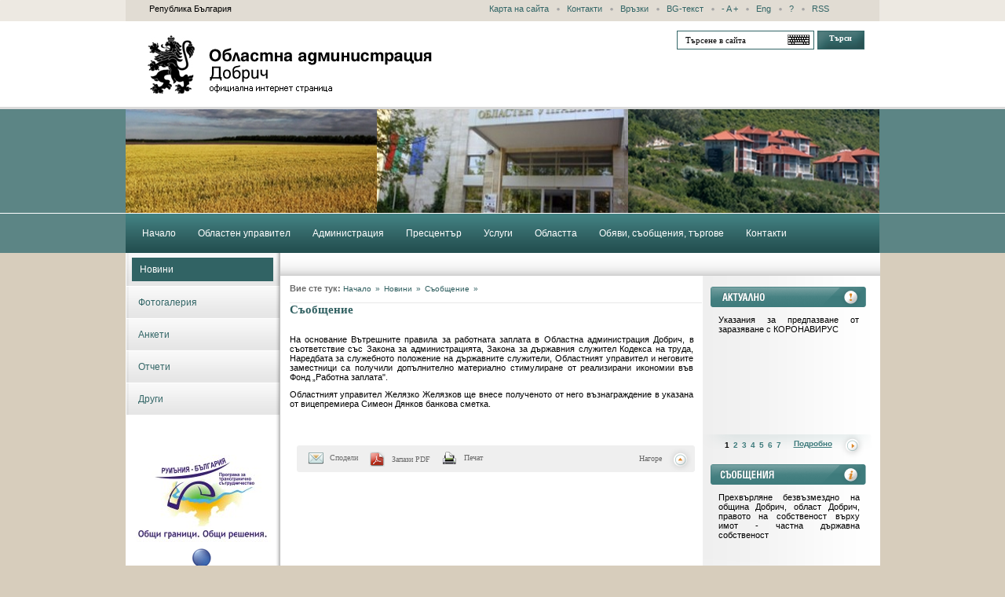

--- FILE ---
content_type: text/html
request_url: http://www.dobrich.government.bg/news.php?id=1148
body_size: 3934
content:
<!DOCTYPE html PUBLIC "-//W3C//DTD XHTML 1.0 Transitional//EN" "http://www.w3.org/TR/xhtml1/DTD/xhtml1-transitional.dtd">
<html xmlns="http://www.w3.org/1999/xhtml">
<head>
	<title>Областна администрация Добрич</title>
	<meta http-equiv="Content-Type" content="text/html; charset=windows-1251" />
	<link href="/gerbshort.ico" rel="shortcut icon" type="image/x-icon" />
	<link rel="stylesheet" type="text/css" href="css/application.css" />
</head>
<body>
	<div id="center">
		<div id="header">
			<ul class="top_nav">
				<li class="first">Република България</li>
				<li><a href="sitemap.php">Карта на сайта</a></li>
				<li><a href="ipage.php?id=5">Контакти</a></li>
				<li><a href="ipage.php?id=6">Връзки</a></li>
				<li><a href="l.php?t=1">BG-текст</a></li>
				<li>
					<a class="minus" href="#"> - </a>
					<a class="reset" href="#"> A </a>
					<a class="plus" href="#"> + </a>
				</li>
				<li><a href="l.php?id=2">Eng</a></li>
				<li><a href="ipage.php?id=145">?</a></li>
				<li class="last"><a href="rss.php">RSS</a></li>
			</ul>
			<h2 class="logo_bg"><a href="index.php">Областна администрация - Добрич</a></h2>
			<form id="search" action="search.php" method="get">
				<input type="text" name="ss" class="keyboardInput" lang="bg" value="Търсене в сайта" title="Търсене в сайта" />
				<input class="submit" type="submit" value="Търси"/>
			</form>
			<div id="map_holder"><div id="map"></div></div>
			<div id="index_images">
	<a href="/">
						<img src="files/upload/index_images/new-7.jpg" alt="" />
								<img src="files/upload/index_images/OA.jpg" alt="" />
								<img src="files/upload/index_images/new-2.jpg" alt="" />
																																																																																																				</a>
</div>			<ul id="navigation">
				<li  ><a href="index.php"><span>Начало</span></a></li>
				<li ><a href="ipage.php?id=122"><span>Областен управител</span></a></li>
				<li ><a href="ipage.php?id=21"><span>Администрация</span></a></li>
				<li ><a href="ipage.php?id=8"><span>Пресцентър</span></a></li>
				<li ><a href="ipage.php?id=150"><span>Услуги</span></a></li>
				<li ><a href="ipage.php?id=11"><span>Областта</span></a></li>
				<li ><a href="ipage.php?id=161"><span>Обяви, съобщения, търгове</span></a></li>
				<li ><a href="ipage.php?id=5"><span>Контакти</span></a></li>
			</ul>
		</div>
		<div id="content">
			<div id="aside">
				


<ul class="aside_menu">
																																																																													<li class=" selected ">
					<div>
						<a href="ipage.php?id=44">Новини</a>
					</div>
				</li>
							<li class="">
					<div>
						<a href="ipage.php?id=52">Фотогалерия</a>
					</div>
				</li>
							<li class="">
					<div>
						<a href="ipage.php?id=50">Анкети</a>
					</div>
				</li>
							<li class="">
					<div>
						<a href="ipage.php?id=45">Отчети</a>
					</div>
				</li>
							<li class="">
					<div>
						<a href="ipage.php?id=169">Други</a>
					</div>
				</li>
						</ul>								<ul style="padding: 50px 0 0; text-align: center;">
																																							<li>
								<a href="http://interregrobg.eu/bg/" title="трансгранично сътрудничество"  target="_blank">
									<img src="files/banners/trans_limes__172_x_111_.jpg" alt="трансгранично сътрудничество" />
								</a>
							</li>
																							<li>
								<a href="http://www.egov.bg" title="МДААР"  target="_blank">
									<img src="files/banners/s_lice_kum_horata.gif" alt="МДААР" />
								</a>
							</li>
															</ul>
			
				
			</div>
			<div class="bother">
				<div class="shadow"></div>
				<div class="scrollalble">
					<div class="mar_holder">
						<marquee scrolldelay="100" scrollamount="3"><div class="title"><p align="center"><a href="https://dobrichregion.egov.bg/" target="_blank"><strong>Връзка към новия сайт на Областна администрация<span> </span>https://dobrichregion.egov.bg/</strong></a></p>    </div></marquee>
					</div>
				</div>
				<div class="index_left">
					<ul class="path">
						<li><strong>Вие сте тук:</strong>&nbsp;</li>
						<li><a href="index.php">Начало</a><span>&#187;</span></li>
													<li>
								<a href="newslist.php">Новини</a><span>&#187;</span>
							</li>
													<li>
								<a href="news.php?id=1148">Съобщение</a><span>&#187;</span>
							</li>
											</ul>
					<h1 class="news_title">Съобщение</h1>
<div class="news_content">
		<p align="justify">На основание Вътрешните правила за работната заплата в Областна администрация Добрич, в съответствие със Закона за администрацията, Закона за държавния служител Кодекса на труда, Наредбата за служебното положение на държавните служители,&nbsp;Областният управител и неговите заместници са получили допълнително материално стимулиране от реализирани икономии във Фонд &bdquo;Работна заплата&quot;.</p><p align="justify">Областният управител Желязко Желязков ще внесе полученото от него възнаграждение в указана от вицепремиера Симеон Дянков банкова сметка.</p><p>&nbsp;</p>
	<hr/>
</div>


<hr/>








<hr/>

			<ul class="tools">
		 <li>
		 	<a class="mail" href="mailto:?subject=&body=http://http://dobrich.government.bg/news.php?id=1148">
		 		Сподели 				</a>
			</li>
		 <li>
		 	<a class="pdf" href="download.php?news=1148">
		 		 Запази PDF 			</a>
		</li>
		 <li>
		 	<a target="_blank" class="print" href="news.php?id=1148&amp;print=1">
		 		 Печат 			</a>
		</li>
				  <li class="last">
		  	<a id="scrollTop" href="#header">
		  		 Нагоре 			</a>
		</li>
	</ul>
	
					</div>
				<div class="index_right">
					<!-- eehhhaaa aaaa -->
					<h3 class="actual_bg">Актуално</h3>
					<div class="actual_con">
						<div id="client_info">
							<a href="http://www.rzi-dobrich.org/378-%D0%BA%D0%BE%D1%80%D0%BE%D0%BD%D0%B0%D0%B2%D0%B8%D1%80%D1%83%D1%81">Указания за предпазване от заразяване с КОРОНАВИРУС </a>
						</div>
						<div id="client_info_dob" style="display:none;"></div>
					</div>
					<div class="some_part">
						<ul id="accent_list" class="listing">
															<li  class="selected">
									<a href="http://www.rzi-dobrich.org/378-%D0%BA%D0%BE%D1%80%D0%BE%D0%BD%D0%B0%D0%B2%D0%B8%D1%80%D1%83%D1%81">1</a>
									<div style="display: none;"><a href="http://www.rzi-dobrich.org/378-%D0%BA%D0%BE%D1%80%D0%BE%D0%BD%D0%B0%D0%B2%D0%B8%D1%80%D1%83%D1%81">Указания за предпазване от заразяване с КОРОНАВИРУС </a></div>
								</li>
															<li >
									<a href="http://www.dobrich.government.bg/files/upload/2023/Otchet_2_monat.pdf">2</a>
									<div style="display: none;"><a href="http://www.dobrich.government.bg/files/upload/2023/Otchet_2_monat.pdf">   ОТЧЕТ на областния управител за два месеца след встъпване в длъжност  </a></div>
								</li>
															<li >
									<a href="http://dobrich.government.bg/files/upload/2023/Otchet_01_06_2023k.pdf">3</a>
									<div style="display: none;"><a href="http://dobrich.government.bg/files/upload/2023/Otchet_01_06_2023k.pdf">ДОКЛАД ЗА ДЕЙНОСТТА НА ОБЛАСТНАТА АДМИНИСТРАЦИЯ ЗА ПЪРВОТО ШЕСТМЕСИЧИЕ НА 2023Гг.</a></div>
								</li>
															<li >
									<a href="http://dobrich.government.bg/files/upload/2018/obsyvdane.docx">4</a>
									<div style="display: none;"><a href="http://dobrich.government.bg/files/upload/2018/obsyvdane.docx">Проект на Концепция на Закона за социалните услуги </a></div>
								</li>
															<li >
									<a href="http://dobrich.government.bg/news.php?id=2654">5</a>
									<div style="display: none;"><a href="http://dobrich.government.bg/news.php?id=2654">Заповеди на Министъра на околната среда за създаване на защитена зона  &quot;Комплекс Калиакра&quot; и промени в забраните и ограниченията в защитени  зони &quot;Калиакра&quot;, &quot;Белите скали&quot; и &quot;Било&quot; 	</a></div>
								</li>
															<li >
									<a href="http://www.dobrich.government.bg/files/upload/Analiz_Chitalishta.pdf">6</a>
									<div style="display: none;"><a href="http://www.dobrich.government.bg/files/upload/Analiz_Chitalishta.pdf">  Анализ за дейността и състоянието на читалищата в област Добрич за 2022 г.  </a></div>
								</li>
															<li >
									<a href="http://dobrich.government.bg/files/upload/drugi/stroitelen_nadzor.pdf">7</a>
									<div style="display: none;"><a href="http://dobrich.government.bg/files/upload/drugi/stroitelen_nadzor.pdf">Разяснение на Министерство на регионалното развитие и благоустройството, относно разходите за строителен надзор на Националната програма за енергийна ефективност на многофамилните жилищни сгради    </a></div>
								</li>
														<li class="last">
								<a id="acc_full" class="see_full" target="_blank" href="http://www.rzi-dobrich.org/378-%D0%BA%D0%BE%D1%80%D0%BE%D0%BD%D0%B0%D0%B2%D0%B8%D1%80%D1%83%D1%81">Подробно</a>
							</li>
						</ul>
					</div>
					<!-- eehhhaaa -->
					<h3 class="message_bg">съобщение</h3>
					<div class="actual_con">
						<div id="msg_info">
							<a href="http://dobrich.government.bg/files/upload/2016/16RH789.pdf">  						 						 Прехвърляне  безвъзмездно на община Добрич, област Добрич, правото на  собственост върху имот - частна държавна собственост  					 </a>
						</div>
						<div id="msg_info_dob" style="display:none;"></div>
					</div>
					<div class="some_part">
						<ul id="msg_list" class="listing">
															<li  class="selected">
									<a href="http://dobrich.government.bg/files/upload/2016/16RH789.pdf">1</a>
									<div style="display: none;"><a href="http://dobrich.government.bg/files/upload/2016/16RH789.pdf">  						 						 Прехвърляне  безвъзмездно на община Добрич, област Добрич, правото на  собственост върху имот - частна държавна собственост  					 </a></div>
								</li>
															<li >
									<a href="http://dobrich.government.bg/files/ipages/____04_24_17.04_sezon.pdf">2</a>
									<div style="display: none;"><a href="http://dobrich.government.bg/files/ipages/____04_24_17.04_sezon.pdf">Заповед на Областният управител във връзка с повишаване на опасността от възникване на пожари в селското стопанство и горите, с цел подобряване на превантивната дейност и намаляване до минимум на вредните последствия и щетите от тях</a></div>
								</li>
															<li >
									<a href="http://dobrich.government.bg/files/upload/2016/16RH700.pdf">3</a>
									<div style="display: none;"><a href="http://dobrich.government.bg/files/upload/2016/16RH700.pdf">Прехвърляне безвъзмездно на община Генерал Тошево, област Добрич, правото на собственост върху имот - частна държавна собственост</a></div>
								</li>
															<li >
									<a href="http://dobrich.government.bg/files/upload/2019/Plajove_oblast__Dobrich_informacia_kym_09012019.pdf">4</a>
									<div style="display: none;"><a href="http://dobrich.government.bg/files/upload/2019/Plajove_oblast__Dobrich_informacia_kym_09012019.pdf"> Информация за морските плажове на територията на област Добрич </a></div>
								</li>
															<li >
									<a href="http://dobrich.government.bg/files/upload/drugi/prawna_pomosht1_032015.pdf">5</a>
									<div style="display: none;"><a href="http://dobrich.government.bg/files/upload/drugi/prawna_pomosht1_032015.pdf">Информационна брошура за правата на пострадалите от престъпления по Закона за подпомагане и финансова компенсация на пострадали от престъпления </a></div>
								</li>
														<li class="last">
								<a id="msg_full" class="see_full" target="_blank" href="http://dobrich.government.bg/files/upload/2016/16RH789.pdf">Подробно</a>
							</li>
						</ul>
					</div>
					<div class="index_gallery">
						<a href="gallery.php?id=26">
							<img src="files/gallery/thumb2_9.jpg" alt="" />
						</a>
					</div>
					<a class="index_polls" href="polls.php">анкета</a>
				</div>
			</div>
			<hr/>
		</div>
		<ul id="footer_menu">
						<li class="first"><a href="ipage.php?id=144">Правни </a></li>
						<li ><a href="ipage.php?id=143">Достъпност</a></li>
					</ul>
		<div id="footer">
			<div class="foot_con">
				9300 Добрич, ул “Независимост” №5,<br/>
				тел (+359 58) 601 200, факс (+359 58) 601 249 <br/> 
				governor@dobrich.government.bg
			</div>
			<div class="development">
				Областна администрация Добрич © 2011
				<p>
				Уеб дизайн и разработка: <a href="http://www.pixeldepo.com" target="_blank">Pixel Depo студио</a>
				</p>
			</div>
		</div>
	</div>
		<script type="text/javascript" src="js/frameworks.js"></script>
		<script type="text/javascript" src="js/application.js"></script>
		<script type="text/javascript" src="js/lightbox.js"></script>
		<script type="text/javascript" src="js/keyboard.js"></script>
		<script type="text/javascript">				
			swfobject.embedSWF("/swf/map_bg.swf", "map", "180", "60", "9.0.0","expressInstall.swf", {}, {menu:'false', wmode:'transparent'});
		</script>
																																																																																				<script type="text/javascript">				
					swfobject.embedSWF("files/banners/funds_bg.swf", "middle14", "167", "62", "9.0.0","expressInstall.swf", {}, {menu:'false'});
				</script>
							</body>
</html>

--- FILE ---
content_type: text/css
request_url: http://www.dobrich.government.bg/css/application.css
body_size: 7087
content:
html , body					{	margin:0; padding:0;}
body 						{	font: normal 11px Verdana,Arial; color:#626262; background:#d7cdbc  url(../images/body.gif) repeat-x;}
hr, .clear					{	clear:both; margin:0; padding:0; height:0px; width:0px; line-height:0px; font-size:0px; overflow:hidden; display:block; border:0; background:none;}		
a							{	margin:0; padding:0; text-decoration:none; outline:none; color:#2D5D5E; }
a:hover						{	text-decoration:underline;}
a img						{	border:0px;}
//form, table, tr, td, table	{	margin:0; padding:0; }
h1,h2,h3,h4,h5,h6			{	margin:0; padding:0; font-weight:normal; font-size:1em;}
p							{	margin:0; padding:5px 0px; }
ul, dl			{	margin:0; padding:0; list-style-type:none; }

#center{
	margin:0 auto;
	width:961px;
	background:#fff;
}

#header{
	position:relative;
	width:961px;
	height:322px;
	background: url(../images/header.png) no-repeat;
}

.top_nav{
	padding:5px 0 0 30px;
	height:22px;
}

.top_nav li{
	padding:0 14px 0 9px;
	float:left;
	color:#000;
	background: url(../images/top_li.gif) no-repeat right 5px;
}

.top_nav li.first{
	padding:0 0 0 0;
	width:424px;
	background:none;
}
.top_nav li.last{
	padding:0 0 0 9px;
	background:none;
}

.top_nav a{
	color:#336667;
}

.logo_bg{
	position:absolute; left:28px; top:45px; z-index:5;
	width:364px;
	height:74px;
	
	background: url(../images/logo.png) no-repeat 0px 0px;
}
.logo_bg a{
	display:block;
	text-indent:-9999px;
	width:100%;
	height:100%;
}

.logo_en{
	position:absolute; left:28px; top:45px; z-index:5;
	width:364px;
	height:74px;
	text-indent:-9999px;
	background: url(../images/logo.png) no-repeat 0px -74px;
}

.logo_en a{
	display:block;
	text-indent:-9999px;
	width:100%;
	height:100%;
}

#search{
	position:absolute; right:20px; top:39px; z-index:5;
	width:239px;
	height:24px;
}

#search input{
	padding:0 0 0 10px;
	width:163px;
	height:22px;
	color:#000;
	border: solid 1px #336667;
	font: normal 11px Verdana;
	background:#fff;
}


#search input.submit{
	padding:0 0 5px 0;
	width:60px;
	height:24px;
	display:block;
	float:right;
	color:#fff;
	cursor:pointer;
	font: bold 10px Verdana;
	background: url(../images/submit.png) no-repeat 0px 0px;
}

#search input.submit:hover{
	background-position:0px -24px;
}

#map_holder{
	position:absolute; right:78px; top:71px; z-index:5;
	width:92px;
	height:59px;
	/*background: url(../images/map.png) no-repeat;*/
}


#index_images{
	position:absolute; left:0px; top:139px; z-index:5;
	width:961px;
	height:132px;
	overflow:hidden;
	/*background: url(../images/temp/demo-1.jpg) no-repeat;*/
}

#index_images img{
	display:block;
	float:left;
	height:132px;
	width:320px;
}

#navigation{
	position:absolute; left:0px; top:272px; z-index:5;
	padding-left:7px;
	height:50px;
}

#navigation li{
	margin:0 0 0 0;
	padding:0 14px;
	height:50px;
	float:left;
}


#navigation a{
	display:block;
	padding:18px 0 0 0;
	color:#fff;
	font-size:12px;
	text-decoration:none;
}

#navigation a span{
	display:block;
	padding:0 0 10px 0;
	background: url(../images/nav_span.png) repeat-x  bottom -300px;
}

#navigation a:hover span{
	background: url(../images/nav_span.png) repeat-x 0px bottom;
}

/*
#navigation li.selected{
	background: url(../images/nav_li.png) repeat-x;
}
*/

#navigation li:hover{
	background: url(../images/nav_li.png) repeat-x;
}

#navigation li:hover span{
	background: url(../images/nav_span.png) repeat-x 0px bottom;
}


#navigation li.selected{
	margin-top:10px;
	background: url(../images/navigation_selected.gif) repeat-x;
	height:32px;
}

#navigation li.selected a{
	padding:8px 0 0 0;
	color:#376d6e;
	cursor:default;
}
#navigation li.selected span{
	/*background: url(../images/nav_span.png) repeat-x 0px bottom;*/
	background:none;
	cursor:default;
}

#content{
	padding:0 0 5px 0;
	overflow:hidden;
}


#aside{
	padding:0 0 0 1px;
	width:196px;
	float:left;
}

.aside_menu li{
	margin-bottom:1px;
	width:195px;
	background: url(../images/menu_a.png) repeat-y ;
}

.aside_menu div{
	background: url(../images/menu_li.png) no-repeat left top;
}

.aside_menu a{
	display:block;
	padding:13px 7px 13px 15px;
	color:#336667;
	font-size:12px;
	
}

.aside_menu li.under{
	background:none;
}
.aside_menu li.under a{
	margin:0 0 0 13px;
	width:163px;
	background:none;
	padding:2px 0;
	color:#010101;
}

.aside_menu li.under a span{
	color:#db8628;
}

.aside_menu li.drop_under a{
	padding-left:16px;
}

.aside_menu li.selected div a{
	margin:0 0 0 7px;
	padding:8px 8px 8px 10px;
	color:#fff;
	background:#316364;
	width:162px;
}

.aside_menu li.selected  a{
	margin:0 0 0 7px;
	padding:8px 8px 8px 8px;
	color:#fff;
	background:#316364;
	width:164px;
}

.aside_menu li.marked a{
	padding:8px 8px 8px 15px;
	color:#fff;
	background:#316364;
	width:145px;
}

.aside_menu li.selected div{
	padding:6px  0;
}

.aside_menu .selected a{
	padding:8px 0 8px 8px;
	display:block;
	width:172px;
	color:#fff;
	background:#316364;
}


.page_under a{
	color:#336667;
	font: bold 12px Tahoma;
}

.page_under li.first{
	padding:0 0 5px 0;
	font-size:13px;
}

#call_center{
	width:185px;
	height:131px;
	text-indent:-9999px;
	background: url(../images/call_center.jpg) no-repeat;
}
.sgs{
	margin:30px 0 0 20px;
	display:block;
	width:151px;
	height:81px;
	text-decoration:none;
	background: url(../images/sgs.png) no-repeat;
}


.bother{
	position:relative;
	width:764px;
	float:right;
}


.shadow{
	position:absolute; left:-6px; top:0px; z-index:10;
	width:6px;
	height:688px;
	background: url(../images/shadow.png) no-repeat;
}

.scrollalble{
	width:764px;
	height:29px;
	background: url(../images/scrollable.png) repeat-x;
}

.mar_holder{
	margin:0 auto;
	padding:6px 0 0 0;
	width:720px; 
}

marquee p{ font-size: 11px !important; }
marquee {
	font-size: 11px !important;
}


.index_left{
	padding:0 0 0 12px;
	width:525px;
	float:left;
}

.index_right{
	width:226px;
	float:right;
	min-height:600px;
	color:#000;
	background: url(../images/index_right.png) no-repeat;
}

.path{
	padding:0px 0 0 0;
	height:34px;
	border-bottom:solid 1px #e8e8e8;
}

.path li{
	padding:10px 0 0 ;
	float:left;
	color:#6b6b6b;
}

.path a{
	color:#2d5d5e;
	font-size:10px;
}

.path span{
	padding:0  5px;
	color:#2d5d5e;
	font-size:10px;
}

.index_news{
	position:relative;
	margin:18px 0 0 0;
	padding:0 12px 15px 0;
	/*height:125px;*/
	font-size:11px;
	border-bottom:solid 1px #e8e8e8;
}
 .index_news a{
 	color:#626262;
 }
.index_news img{
	display:block;
	margin:0 13px 0 0px;
	width:80px;
	height:80px;
	float:left;	
}

.index_news_thumb{
	display:block;
	margin:0 13px 0 0px;
	width:100px;
	height:100px;
	text-indent:-9999px;
	float:left;	
	border: solid 1px #336667;
	background: no-repeat center center;
}

.index_news .index_news_title{
	padding:0 0 5px 0;
	font-weight:bold;
}

.see_more{
	position: absolute; right:0px; bottom:-9px; z-index:10;
	padding:0 0 0 10px;
	display:block;
	width:85px;
	height:25px;
	color:#3e7b7c;
	font-size:10px;
	line-height:20px;
	text-decoration:underline;
	background: url(../images/see_more.png) no-repeat;
}

.see_more:hover{
	text-decoration:none;
}


.index_partners{
	margin:20px 0 0 0;
	width:513px;
	height:140px;
	background: url(../images/partner.png) no-repeat;
}

.listing { height:20px; }

.listing li {
	padding:0 0 0 5px;
	float:left;
}

.listing li.last { float:right; }
.listing a { color:#3E7B7C; }
.listing a:hover { color:#000; }
.listing li div { display:none; }

.listing li.selected a { color:#000; }

.actual_bg{
	margin:14px 0 0 10px;
	width:198px;
	height:26px;
	text-indent:-9999px;
	background: url(../images/actual.png) no-repeat 0px 0px;
}
.actual_en{
	margin:14px 0 0 10px;
	width:198px;
	height:26px;
	text-indent:-9999px;
	background: url(../images/actual.png) no-repeat 0px -26px;
}



.actual_con{
	padding:10px 30px 10px 19px;
	position:relative;
	width:160px;
	height:142px;
	color:#000;
	overflow:hidden;
}

.actual_con a{color:#000; }
.actual_con a:hover,.actual_con a:hover * {color:#000; text-decoration:underline !important;}

#client_info,
#msg_info{
	position:absolute; left:20px; top:10px;
	width:180px;
	height:138px;
	overflow:hidden;
	text-align:justify;
}

#client_info_dob,
#msg_info_dob{
	position:absolute; left:20px; top:160px;
	width:180px;
	height:142px;
	overflow:hidden;
	text-align:justify;
}

.some_part{
	padding:8px 20px 0 23px;
	height:22px;
	color:#858585;
	font-weight:bold;
	font-size:10px;
	background: url(../images/some_part.png) no-repeat;
}

.see_full{
	position:relative; top:-9px;
	display:block;
	width:90px;
	height:32px;
	float:right;
	color:#3e7b7c;
	font-size:10px;
	line-height:25px;
	text-decoration:underline;
	background: url(../images/see_full.png) no-repeat top right;
}

.see_full:hover{
	text-decoration:none;
}


.message_bg{
	margin:8px 0 0 10px;
	width:198px;
	height:26px;
	text-indent:-9999px;
	background: url(../images/message.png) no-repeat 0px 0px;
}
.message_en{
	margin:8px 0 0 10px;
	width:198px;
	height:26px;
	text-indent:-9999px;
	background: url(../images/message.png) no-repeat 0px -26px;
}

.index_gallery{
	position:relative;
	margin:8px 0 0 13px;
	width:199px;
	height:175px;
	background: url(../images/index_gallery.png) no-repeat 0px 0px;
}
.index_gallery_en{
	background: url(../images/index_gallery.png) no-repeat 0px -175px;
}

.index_gallery img{
	position:absolute; left:9px; top:33px; z-index:10;
	display:block;
	border: solid 2px #fff;
}


#footer_menu{
	margin:0 auto;
	padding:0 0 0 20px;
	width:916px;
	height:41px;
	background: url(../images/footer_menu.png) no-repeat;
}

#footer_menu li{
	padding:13px 8px 0 10px;
	float:left;
	background: url(../images/foot_menu.png) no-repeat 0px 19px;
}

#footer_menu li.first{
	padding-left:0px;
	background:none
}

#footer_menu a{
	color:#fff;
	font-size:12px;
	text-decoration:underline;
}

#footer_menu a:hover{
	text-decoration:none;
}

#footer{
	margin:1px auto;
	padding:15px 20px 0 20px;
	width:896px;
	height:57px;
	color:#555555;
	background: url(../images/footer.png) no-repeat;
}

.foot_con{
	width:282px;
	float:left;
}

.development{
	width:283px;
	text-align:right;
	float:right;
}

#footer a{
	color:#555555;
}

.partners_title_1{
	width:73px;
	height:44px;
	text-indent:-9999px;
	background: url(../images/partners_title_bg.png) no-repeat 10px 20px;
}

.partners_title_2{
	width:73px;
	height:44px;
	text-indent:-9999px;
	background: url(../images/partner_en.gif) no-repeat;
}

#others_prev, #others_next {
    cursor: pointer;
    float: left;
    margin-top: 25px;
    width: 7px;
    height: 10px;
	text-indent:-9999px;
}

#others_prev{ background: url(../images/others_prev.png) no-repeat; margin-right:10px; margin-left:2px;}
#others_next{ background: url(../images/others_next.png) no-repeat; margin-left:5px;}


#all_holder{
	position:relative;
	float:left;
	width:475px;
	height:60px;
	overflow:hidden;
}

#all_products{
	position:absolute; left:0px; top:0px;
}

#all_products li{
	padding:0 0px 0 0;
	float:left;
	width:160px;
	height:60px;
	overflow:hidden;
}

.infopage_title{
	padding:5px 0 5px 0;
	color:#2f5f60;
	font:bold 15px Verdana;
}

.infopage_content{
	padding:0 20px 0 0;
	color:#000;
}

.infopage_content ul {
	list-style-type: disc;
	margin: inherit;
	padding: 0 0 0 15px;
}

.infopage_content ol {
	list-style-type: decimal;
	margin: inherit;
	padding: 0 0 12px 15px;
}

.infopage_content  h1, .infopage_content  h2, .infopage_content  h3, .infopage_content  h4, .infopage_content  h5, .infopage_content  h6 {
	font-size: auto;
	margin: 0;
	padding: 0 0 12px;
}

#gallery{
	margin-top:10px;
	width:507px;
	height:518px;
	background: url(../images/gallery.gif) no-repeat;
}

.choose_gallery{
	position:relative;
	padding:15px 0 8px 17px;
	color:#fff;
	font: normal 10px Verdana, Geneva, Arial, Helvetica, sans-serif;
}

.gallery_order{
	position:absolute; left:123px; top:8px; z-index:5;
	padding:0px 11px 7px 11px;
	width:auto;

}	

.gallery_order:hover{
	left:122px; top:7px;
	background: #336d6e;
	border: solid 1px #457d7e;

}

.gallery_order li{
	padding:8px 0;
	width:195px;
	display:none;
	border-top: solid 1px #428081;
}
.gallery_order li.first{
	border-top:none;
	display:block;
}

.gallery_order:hover li{
	display:block;
}

.gallery_order a{
	font: bold 10px Verdana;
	color:#82bdbe;
}


.gallery_order a.selected{
	padding:0 22px 0 0;
	display:block;
	width:auto;
	min-height:14px;
	color:#fff;
	background: url(../images/gallery_select.gif) no-repeat right top;
}






#mainimage{
	display:block;
	margin:10px auto 0;
	border: solid 1px #fff;
}

#other_products{
	padding:20px 0 0 6px;
}

#gallery #others_prev{
	margin-right:4px;
	display:block;
	width:22px;
	height:22px;
	background:url(../images/gallery_arrows.png) no-repeat left top;
}
#gallery #others_next{
	margin-left:4px;
	display:block;
	width:22px;
	height:22px;
	background:url(../images/gallery_arrows.png) no-repeat right top;
}

#gallery #all_holder{
	width:438px;
	height:73px;
}

#gallery #all_products li{
	margin:0 0 0 1px;
	width:72px;
	height:73px;
	background:url(../images/gallery_thumb.png) no-repeat left top;
}

#gallery #all_products li.first{
	margin-left:0px;
}

#gallery #all_products a{
	display:block;
	width:72px;
	height:48px;
	margin-top: 12px;
	opacity:0.7;
	filter: alpha(opacity=70);
	background:center center no-repeat;
}

#gallery #all_products a.selected{
	opacity:1;
	filter: alpha(opacity=100);
}

#gallery #all_products img{
	display:none;
}


.news_title{
	padding:0 0 18px 0;
	color:#2f5f60;
	font:bold 15px Verdana;
}

.news_content{
	padding:0 10px 0 0;
	color:#000;
}


#news_gall{
	margin:0 20px 0 0;
	width:254px;
	height:219px;
	float:left;
	background: url(../images/news_gallery.gif) no-repeat;
	position: relative;
}

#news_gall #mainimage{
	width:auto;
	height:auto;
	margin: 10px auto 0;
}

#news_gall #widther {
	bottom: 3px;
	left: 50%;
	position: absolute;
}

#news_gall #other_products{
	padding:0 0 0 0;
}

#news_gall #others_prev{
	margin:6px 4px 0 55px;
	display:block;
	width:22px;
	height:22px;
	background:url(../images/gallery_arrows.png) no-repeat left top;
}
#news_gall #others_next{
	margin:6px 0 0 4px;
	display:block;
	width:22px;
	height:22px;
	background:url(../images/gallery_arrows.png) no-repeat right top;
}

#news_gall #all_holder{
	padding:1px 0 0 4px;
	margin-top:8px;
	width:88px;
	height:16px;
	background: url(../images/news_nums.gif) no-repeat;
}

#news_gall #all_bol{
	position:relative;
	width:76px;
	height:15px;
	overflow:hidden;
}


#news_prev{
    margin: 6px 5px 0 0;
    width: 22px;
    height: 22px;
    float: left;
	cursor: pointer;
	text-indent:-9999px;
	background: url(../images/gallery_arrows.png) no-repeat left top;
} 
#news_next{
    margin: 6px 0 0 5px;
    width: 22px;
    height: 22px;
    float: left;
	cursor: pointer;
	text-indent:-9999px;
	background: url(../images/gallery_arrows.png) no-repeat right top;
} 

#widther{
	margin:0 auto;
	height:30px;
	display:none;
}

#ul_holder{
	margin:9px 0 0 0;
	padding:0 3px 0 0;
	float:left;
	width:auto;
	height:20px;
	background: url(../images/news_nums.gif) no-repeat right top;
}

#news_numbers{
	padding:1px 0 0 2px;
	/*width:155px;*/
	height:20px;
	float:left;
	background: url(../images/news_nums.gif) no-repeat;
}

#news_numbers img{display:none;}
#news_numbers li{float:left;}

#news_numbers li{
	margin:0;
	width:15px;
	height:15px;
}

#news_numbers li.first{	margin-left:0px;}

#news_numbers a{
	display:block;
	width:15px;
	height:15px;
	text-align:center;
	
}

#news_numbers li.selected a{background:#d9ebeb;}

/* ----- polls ----- */

	.Poll {
		width: 194px;
	}
	.Poll .Label {
		width: 194px;
		height: 26px;
		background-image: url(../_img/lbl-04.jpg);
	}
	.Poll .LabelEN {
		width: 194px;
		height: 26px;
		background-image: url(../_img/lbl-04-en.jpg);
	}
	.Poll .Title {
		overflow: hidden;
		position: relative;
		margin-left: 1px;
		height: 51px;
		padding-left: 10px;
		padding-right: 10px;
		color: #965127;
		font-weight: bold;
		background-image: url(../_img/poll-title-bg.gif);
		background-position: left top;
		background-repeat: repeat-x;
		border-bottom: solid 1px #f6e7cf;
	}
	.Poll .Outer {
		display: table;
		height: 51px;
		overflow: hidden;
		/*width: 173px;*/
	}
	* html .Poll .Outer {
		position: relative;
	}
	.Poll .Middle {
		display: table-cell;
		vertical-align: middle;
	}
	* html .Poll .Middle {
		position: absolute;
		top: 50%;
	}
	* html .Poll .Inner {
		position: relative;
		top: -50%;
	}
	.Poll ul {
		margin-left: 1px;
		width:513px;
	}
.Poll li {
	padding:6px 10px 4px 10px;
	color:#4a4a4a;
	border-bottom:solid 1px #f8f9f9;
	background: #dbe3e3 url(../images/pools_radio.gif) repeat-x left top;
}
	.Poll li span {
		display: block;
	}
	.Poll a {
		color: #998e6b;
	}
	.Poll  a:hover {
		color: #6a5e37;
	}
	.Poll .OptionTitle img {
		margin-top: 2px;
		margin-right: 4px;
		float: left;
	}
	.Poll .OptionTitle  {
		display: block;
		line-height: 16px;
	}
	* html .Poll .OptionTitle  {
		height: 16px;
	}
	.Poll .OptionTitle input {
		margin: 0px;
		margin-top: 2px;
		margin-right: 3px;
		padding: 0px;
		vertical-align: top;
	}
	* html .Poll .OptionTitle input {
		margin-top: -1px;
	}
	.Poll .ImgValue {
		background-image: url(../images/pools_line.gif);
		background-position: left center;
		background-repeat: repeat-x;
		width: 14px;
		height: 13px;
		float: left;
	}
	.Poll .DigitValue {
		float: left;
		color: #3e7b7c;
		font-size: 10px;
		padding-left: 5px;
	}
.Poll .VoteCell {
	padding: 0px;
	padding-left: 15px;
	padding-top: 10px;
	padding-bottom: 10px;
	margin: 0px;
	height:34px;
}
	.Poll .SeeMore {
		background-color: #f9f2dd;
	}
	
/* ----- пїЅпїЅпїЅпїЅпїЅ пїЅпїЅпїЅпїЅпїЅпїЅ ----- */

.PollArchive {
	display:none;
	margin-top: 30px;
	min-height: 780px;
}
* html .PollArchive {height: 780px;}

.archives_open{
	display:block;
}
.PollArchive .Label {
	position: relative;
	width: 480px;
	height: 33px;
	padding-top: 8px;
	padding-left: 33px;
	padding-bottom: 5px;
	line-height: 33px;
	font-weight: bold;
	color: #b57650;
}

.PollArchive .Label span {
	display: block;
	position: absolute;
	right: 2px;
	top: 9px;
	width: 165px;
	height: 33px;
	background-position: right top;
	background-repeat: no-repeat;
}
.PollArchive .Content {
	padding:5px 0 0 0;
	width:514px;
}
.PollArchive h1 {
	display: block;
	margin: 0px;
	padding: 0px;
	font-size: 11px;
	border: solid 1px #e3d6b6;
	background: url(../_img/poll-bg-01.gif) no-repeat left bottom;
}
.PollArchive h1 a {
	display: block;
	padding-top: 6px;
	padding-bottom: 6px;
	text-decoration: none;
	color: #98824e;
	font-weight: normal;
	border: solid 1px #fff;
	background: url(../_img/poll-arrow-01.gif) no-repeat right center;
}
.PollArchive h1 a:hover {
	color: #735d29;
	background-image: url(../_img/poll-arrow-02.gif);
}
.PollArchive h1 a.Selected {
	background-image: url(../_img/poll-arrow-03.gif);
}
.PollArchive h1 a.Selected:hover {
	background-image: url(../_img/poll-arrow-04.gif);
}

.PollArchive .fantom { display: block; clear: both;}
.PollArchive a span { cursor: pointer;}
.PollArchive .Date {
	float: left;
	width: 83px;
	text-align: center;
	padding-top: 2px;
}
.PollArchive .Question {
	float: left;
	width: 350px;
	padding-left: 10px;
	padding-right: 52px;
	font-size: 12px;
	line-height: 16px;
}
.PollArchive .Answer {	float: left;}
.PollArchive ul {
	margin: 0px;
	padding: 0px;
	width: 513px;
	list-style-type: none;
}
/*
.PollArchive li {
	color: #98824e;
	padding-left: 22px;
	padding-top: 2px;
	padding-bottom: 3px;
	background-image: url(../_img/poll-bg-02.gif);
	background-position: left top;
	background-repeat: no-repeat;
	border-bottom: solid 1px #e3d6b6;
}
*/
.PollArchive .Answer {
	float: left;
	width: 357px;
	padding-right: 20px;
}

.PollArchive .Percent {	float: left; color:#3e7b7c;}
.PollArchive .Percent .Bar {
	float: left;
	display: block;
	margin-right: 2px;
	margin-top: 1px;
	height: 11px;
	line-height: 11px;
	background-image: url(../images/pools_line.gif);
	background-position: left center;
	background-repeat: repeat-x;
}
.PollArchive .Hidden {	display: none; }
	
.InfoPage .Label span {
	display: block;
	padding-left: 33px;
	height: 33px;
	width: 543px;
	color: #2F5F60;
    font: bold 15px Verdana;
    padding: 5px 0;
	background:none !important;
}
.InfoPageContent {
	margin-left: 12px;
	margin-right: 12px;
	padding-top: 10px;
}
.SiteMap {
	padding: 0px;
	margin: 0px;
	margin-left: 20px;
	color: #336667;
	list-style-type: disc;
}
.SiteMap  a{color: #336667; font-size:12px;}
.SiteMap li { padding: 2px 0; list-style-type: disc;
}
.SiteMap ul {
	padding: 0px;
	margin: 0px;
	margin-left: 20px;
	list-style-type: circle;
}
.SiteMap ul li{ list-style-type: circle;}	
.SiteMap ul li ul{ list-style-type: square; }
.SiteMap ul li ul li{ list-style-type: square; }


.pools_title{
	padding:22px 10px 20px 47px;
	color:#fff;
	width:456px;
	font: bold 12px Tahoma;
	background: #387273 url(../images/pools_title.gif) no-repeat;
}

.Poll .see_all_pools{
	margin:3px 10px 0 0;
	padding:7px 0 0 0;
	display:block;
	width:116px;
	height:25px;
	float:right;
	color:#3e7b7c;
	text-decoration:underline;
	font: normal 10px Tahoma;
	background: url(../images/see_all_pools.gif) no-repeat top right;
}

.Poll .see_all_pools:hover{
	text-decoration:none;
}

.polls_archive{
	padding:0 0 11px 16px;
	width:498px;
	color:#db8628;
	font:bold 12px Tahoma;
	border-bottom: solid 1px #3f7b7b;
}


.head_polls{
	width:513px;
	cursor:pointer;
	background: url(../images/head_polls.gif) no-repeat left top;
}

.date_polls{
	padding:20px 0;
	width:96px;
	text-align:center;
	float:left;
	color:#fff;
	font: bold 11px Tahoma;
}

.con_polls{
	padding:20px 30px 15px 16px;
	width:362px;
	float:left;
	color:#4a4a4a;
	font:norml 12px Tahoma;
	background: url(../images/con_polls.gif) no-repeat right center;
}

.head_polls .selected{
	background: url(../images/con_polls_up.gif) no-repeat right center;
}

.poll_stats {
	width:512px;
}

.poll_stats li{
    color: #4A4A4A;
    padding: 15px 10px 15px 15px;
	 background: url(../images/pools_radio.gif) repeat-x  left top #DBE3E3;
}

.polls_point{
	padding:0 20px 0 20px;
	width:302px;
	float:left;
	background: url(../images/polls_point.gif) no-repeat left center;
}

.ulfix2{
	margin-top:30px;
}


.ulfix2 li{
	padding:2px;
	float:left;
}

.ulfix2 a{
	display:block;
	padding:3px;
	color:#000;
	border: solid 1px #3b7677;
	background: #efefef;
	text-decoration:none;
	font: normal 10px Verdana;
}

.ulfix2 a:hover{
	background: #3b7677;
	color:#fff;
}
.ulfix2 a.selected{
	background: #3b7677;
	color:#fff;
	cursor:default;
}


.text-size-1{font-size:12px;}
.text-size-2{font-size:13px;}
.text-size-3{font-size:14px;}
.text-size-4{font-size:15px;}

.text-size-1 .index_news{font-size:12px;}
.text-size-2 .index_news{font-size:13px;}
.text-size-3 .index_news{font-size:14px;}
.text-size-4 .index_news{font-size:15px;}

.text-size-1 .aside_menu a{font-size:13px;}
.text-size-2 .aside_menu a{font-size:14px;}
.text-size-3 .aside_menu a{font-size:15px;}
.text-size-4 .aside_menu a{font-size:16px;}


.index_polls{
	margin:20px 0 0  13px;
	display:block;
	width:199px;
	height:38px;
	text-indent:-9999px;
	background: url(../images/poll_index.gif) no-repeat left top;
}
.index_polls:hover{
	background-position:left bottom;
}


.tools{
	margin:20px auto;
	padding:8px 0 0 14px;
	width:493px;
	height:26px;
	background: url(../images/tools.gif) no-repeat;
}


.tools li{
	padding:0 15px 0 0;
	float:left;
}
.tools li.last{
	position:relative; top:-8px;
	padding:0;
	float:right;
}

.tools a.mail{
	display:block;
	padding:0 0 0 28px;
	height:16px;
	color:#6a6a6a;
	font: normal 10px/16px Tahoma;
	background: url(../images/tools_mail.gif) no-repeat;
}
.tools a.pdf{
	display:block;
	padding:0 0 0 28px;
	height:19px;
	color:#6a6a6a;
	font: normal 10px/19px Tahoma;
	background: url(../images/tools_pdf.gif) no-repeat;
}
.tools a.print{
	display:block;
	padding:0 0 0 28px;
	height:16px;
	color:#6a6a6a;
	font: normal 10px/16px Tahoma;
	background: url(../images/tools_print.gif) no-repeat;
}
.tools a.sound{
	display:block;
	padding:0 0 0 28px;
	height:16px;
	color:#6a6a6a;
	font: normal 10px/16px Tahoma;
	background: url(../images/sound.gif) no-repeat;
}

.tools li.last a{
	margin-right:4px;
	display:block;
	width:67px;
	height:34px;
	color:#696969;
	font: normal 10px/33px Tahoma;
	background: url(../images/gotop.gif) no-repeat right top;
}

.attahcments_title{
	margin:20px auto;
	padding:0 0 0 20px;
	width:485px;
	height:20px;
	color:#6b6b6b;
	font: bold 10px Tahoma;
	border-bottom: solid 1px #cfcfcf;
}

.attachments_list{
	margin:0px auto;
}

.attachments_list li{
	padding:0 0px 16px 30px;
}

.attachments_list li.bg{
	float:none;
}

.attachments_list a{
	padding:8px 0 0 36px;
	display:block;
	height:26px;
	color:#696969;
	font: normal 11px Tahoma;
	background: url(../images/attachments_icon.gif) no-repeat 0px 0px;
}
.attachments_list li.bg a{
	width: auto;
}

.attachments_list a.excel{ background-position:0px -93px;}
.attachments_list a.pdf{ background-position:0px -31px;}
.attachments_list a.word{ background-position:0px 0px;}
.attachments_list a.image{ background-position:0px -93px;}
.attachments_list a.archive{ background-position:0px -62px;}
.attachments_list a.file{ background-position:0px -93px;}

.att_devider{
	margin:0px auto;
	width:505px;
	height:10px;
	border-bottom: solid 1px #cfcfcf;
}

/* ---- keyboard ---- */

.keyboardInputInitiator, .kbIInitiator {
	position:absolute; left:138px; top:5px;
  margin:0px 3px;
  vertical-align:middle;
  cursor:pointer;
}

#keyboardInputMaster {
  position:absolute;
  font:normal 11px Arial,sans-serif;
  border-top:1px solid #eeeeee;
  border-right:1px solid #888888;
  border-bottom:1px solid #444444;
  border-left:1px solid #cccccc;
  -webkit-border-radius:0.6em;
  -moz-border-radius:0.6em;
  border-radius:0.6em;
  -webkit-box-shadow:0px 2px 10px #444444;
  -moz-box-shadow:0px 2px 10px #444444;
  box-shadow:0px 2px 10px #444444;
  opacity:0.95;
  filter:alpha(opacity=95);
  background-color:#dddddd;
  text-align:left;
  z-index:1000000;
  width:auto;
  height:auto;
  min-width:0;
  min-height:0;
  margin:0px;
  padding:0px;
  line-height:normal;
  -moz-user-select:none;
  cursor:default;
}
#keyboardInputMaster * {
  position:static;
  color:#000000;
  background:transparent;
  font:normal 11px Arial,sans-serif;
  width:auto;
  height:auto;
  min-width:0;
  min-height:0;
  margin:0px;
  padding:0px;
  border:0px none;
  outline:0px;
  vertical-align:baseline;
  line-height:1.3em;
}
#keyboardInputMaster.keyboardInputSize1,
#keyboardInputMaster.keyboardInputSize1 * {
  font-size:9px;
}
#keyboardInputMaster.keyboardInputSize3,
#keyboardInputMaster.keyboardInputSize3 * {
  font-size:13px;
}
#keyboardInputMaster.keyboardInputSize4,
#keyboardInputMaster.keyboardInputSize4 * {
  font-size:16px;
}
#keyboardInputMaster.keyboardInputSize5,
#keyboardInputMaster.keyboardInputSize5 * {
  font-size:20px;
}

#keyboardInputMaster thead tr th {
  padding:0.3em 0.3em 0.1em 0.3em;
  background-color:#999999;
  white-space:nowrap;
  text-align:right;
  -webkit-border-radius:0.6em 0.6em 0px 0px;
  -moz-border-radius:0.6em 0.6em 0px 0px;
  border-radius:0.6em 0.6em 0px 0px;
}
#keyboardInputMaster thead tr th div {
  float:left;
  font-size:130% !important;
  height:1.3em;
  font-weight:bold;
  position:relative;
  z-index:1;
  margin-right:0.5em;
  cursor:pointer;
  background-color:transparent;
}
#keyboardInputMaster thead tr th div ol {
  position:absolute;
  left:0px;
  top:90%;
  list-style-type:none;
  height:9.4em;
  overflow-y:auto;
  overflow-x:hidden;
  background-color:#f6f6f6;
  border:1px solid #999999;
  display:none;
  text-align:left;
  width:12em;
}
#keyboardInputMaster thead tr th div ol li {
  padding:0.2em 0.4em;
  cursor:pointer;
  white-space:nowrap;
  width:12em;
}
#keyboardInputMaster thead tr th div ol li.selected {
  background-color:#ffffcc;
}
#keyboardInputMaster thead tr th div ol li:hover,
#keyboardInputMaster thead tr th div ol li.hover {
  background-color:#dddddd;
}
#keyboardInputMaster thead tr th span,
#keyboardInputMaster thead tr th strong,
#keyboardInputMaster thead tr th small,
#keyboardInputMaster thead tr th big {
  display:inline-block;
  padding:0px 0.4em;
  height:1.4em;
  line-height:1.4em;
  border-top:1px solid #e5e5e5;
  border-right:1px solid #5d5d5d;
  border-bottom:1px solid #5d5d5d;
  border-left:1px solid #e5e5e5;
  background-color:#cccccc;
  cursor:pointer;
  margin:0px 0px 0px 0.3em;
  -webkit-border-radius:0.3em;
  -moz-border-radius:0.3em;
  border-radius:0.3em;
  vertical-align:middle;
  -webkit-transition:background-color .15s ease-in-out;
  -o-transition:background-color .15s ease-in-out;
  transition:background-color .15s ease-in-out;
}
#keyboardInputMaster thead tr th strong {
  font-weight:bold;
}
#keyboardInputMaster thead tr th small {
  -webkit-border-radius:0.3em 0px 0px 0.3em;
  -moz-border-radius:0.3em 0px 0px 0.3em;
  border-radius:0.3em 0px 0px 0.3em;
  border-right:1px solid #aaaaaa;
  padding:0px 0.2em 0px 0.3em;
}
#keyboardInputMaster thead tr th big {
  -webkit-border-radius:0px 0.3em 0.3em 0px;
  -moz-border-radius:0px 0.3em 0.3em 0px;
  border-radius:0px 0.3em 0.3em 0px;
  border-left:0px none;
  margin:0px;
  padding:0px 0.3em 0px 0.2em;
}
#keyboardInputMaster thead tr th span:hover,
#keyboardInputMaster thead tr th span.hover,
#keyboardInputMaster thead tr th strong:hover,
#keyboardInputMaster thead tr th strong.hover,
#keyboardInputMaster thead tr th small:hover,
#keyboardInputMaster thead tr th small.hover,
#keyboardInputMaster thead tr th big:hover,
#keyboardInputMaster thead tr th big.hover {
  background-color:#dddddd;
}

#keyboardInputMaster tbody tr td {
  text-align:left; 
  padding:0.2em 0.3em 0.3em 0.3em;
  vertical-align:top;
}
#keyboardInputMaster tbody tr td div {
  text-align:center;
  position:relative;
  zoom:1;
}
#keyboardInputMaster tbody tr td table {
  white-space:nowrap;
  width:100%;
  border-collapse:separate;
  border-spacing:0px;
}
#keyboardInputMaster tbody tr td#keyboardInputNumpad table {
  margin-left:0.2em;
  width:auto;
}
#keyboardInputMaster tbody tr td table.keyboardInputCenter {
  width:auto;
  margin:0px auto;
}
#keyboardInputMaster tbody tr td table tbody tr td {
  vertical-align:middle;
  padding:0px 0.45em;
  white-space:pre;
  height:1.8em;
  font-family:'Lucida Console','Arial Unicode MS',monospace;
  border-top:1px solid #e5e5e5;
  border-right:1px solid #5d5d5d;
  border-bottom:1px solid #5d5d5d;
  border-left:1px solid #e5e5e5;
  background-color:#eeeeee;
  cursor:default;
  min-width:0.75em;
  -webkit-border-radius:0.2em;
  -moz-border-radius:0.2em;
  border-radius:0.2em;
  -webkit-transition:background-color .15s ease-in-out;
  -o-transition:background-color .15s ease-in-out;
  transition:background-color .15s ease-in-out;
}
#keyboardInputMaster tbody tr td table tbody tr td.last {
  width:99%;
}
#keyboardInputMaster tbody tr td table tbody tr td.space {
  padding:0px 4em;
}
#keyboardInputMaster tbody tr td table tbody tr td.deadkey {
  background-color:#ccccdd;
}
#keyboardInputMaster tbody tr td table tbody tr td.target {
  background-color:#ddddcc;
}
#keyboardInputMaster tbody tr td table tbody tr td:hover,
#keyboardInputMaster tbody tr td table tbody tr td.hover {
  border-top:1px solid #d5d5d5;
  border-right:1px solid #555555;
  border-bottom:1px solid #555555;
  border-left:1px solid #d5d5d5;
  background-color:#cccccc;
}
#keyboardInputMaster thead tr th span:active,
#keyboardInputMaster thead tr th span.pressed,
#keyboardInputMaster tbody tr td table tbody tr td:active,
#keyboardInputMaster tbody tr td table tbody tr td.pressed {
  border-top:1px solid #555555 !important;
  border-right:1px solid #d5d5d5;
  border-bottom:1px solid #d5d5d5;
  border-left:1px solid #555555;
  background-color:#cccccc;
}

#keyboardInputMaster tbody tr td table tbody tr td small {
  display:block;
  text-align:center;
  font-size:0.6em !important;
  line-height:1.1em;
}

#keyboardInputMaster tbody tr td div label {
  position:absolute;
  bottom:0.2em;
  left:0.3em;
}
#keyboardInputMaster tbody tr td div label input {
  background-color:#f6f6f6;
  vertical-align:middle;
  font-size:inherit;
  width:1.1em;
  height:1.1em;
}
#keyboardInputMaster tbody tr td div var {
  position:absolute;
  bottom:0px;
  right:3px;
  font-weight:bold;
  font-style:italic;
  color:#444444;
}


/* ---- keyboard ---- */

#lightbox{	position: absolute;	left: 0; width: 100%; z-index: 100; text-align: center; line-height: 0;}
#lightbox img{ width: auto; height: auto;}
#lightbox a img{ border: none; }

#outerImageContainer{ position: relative; background-color: #fff; width: 250px; height: 250px; margin: 0 auto; }
#imageContainer{ padding: 10px; }

#loading{ position: absolute; top: 40%; left: 0%; height: 25%; width: 100%; text-align: center; line-height: 0; }
#hoverNav{ position: absolute; top: 0; left: 0; height: 100%; width: 100%; z-index: 10; }
#imageContainer>#hoverNav{ left: 0;}
#hoverNav a{ outline: none;}

#prevLink, #nextLink{ width: 49%; height: 100%; background-image: url([data-uri]); /* Trick IE into showing hover */ display: block; }
#prevLink { left: 0; float: left;}
#nextLink { right: 0; float: right;}
#prevLink:hover, #prevLink:visited:hover { background: url(../images/prevlabel.gif) left 15% no-repeat; }
#nextLink:hover, #nextLink:visited:hover { background: url(../images/nextlabel.gif) right 15% no-repeat; }

#imageDataContainer{ font: 10px Verdana, Helvetica, sans-serif; background-color: #fff; margin: 0 auto; line-height: 1.4em; overflow: auto; width: 100%	; }

#imageData{	padding:0 10px; color: #666; }
#imageData #imageDetails{ width: 70%; float: left; text-align: left; }	
#imageData #caption{ font-weight: bold;	}
#imageData #numberDisplay{ display: block; clear: left; padding-bottom: 1.0em;	}			
#imageData #bottomNavClose{ width: 66px; float: right;  padding-bottom: 0.7em; outline: none;}	 	

#overlay{ position: absolute; top: 0; left: 0; z-index: 90; width: 100%; height: 500px; background-color: #000; }

--- FILE ---
content_type: application/javascript
request_url: http://www.dobrich.government.bg/js/application.js
body_size: 1980
content:
var jitnica = (function(){
	var ProdBox = Class.create({
		initialize: function(container, options){
			this.container  = $(container);
			this.options 	= Object.extend({
				nextPageStyle:		'#others_next',
				previousPageStyle:	'#others_prev',
				listStyle:			'#all_products',
				pagesStyle:			'#all_products li',
				thumb:				'#all_products a',
				//listWidth:		160 //972
				listWidth:			 $('gallery') ? 438 : 160,
				number:				 $('gallery') ? 5 	: 3
			}, options);
		
			this.list		= this.container.down(this.options.listStyle);			
			this.listItems	= this.container.select(this.options.pagesStyle).length;
			
			this.list.setStyle({width: this.listItems * this.options.listWidth + 'px'});
			this.page		= 0;
			//this.pageWidth	= this.listItems % 4 * 245;
			//this.lastPage	= Math.round(this.listItems / 2);
			if ($('gallery')){
				this.lastPage	= Math.round(this.listItems / this.options.number );
			}else{
				this.lastPage	= this.listItems - 2;
			}
			
			
			
			//console.log(this.lastPage, this.listItems, Math.round(this.listItems / 4));
			
			this.container
				.delegate(this.options.previousPageStyle,	'click', this.selectPrevNextPage.bind(this, -1))
				.delegate(this.options.nextPageStyle,		'click', this.selectPrevNextPage.bind(this, 1))
			;
			if ( $('gallery') || $('news_gall') )
			this.container.delegate(this.options.thumb,'click', this.changeImage);
			
			this.setTimer();
		},
		changeImage: function(all){
			all.stop();
			$('mainimage').src = this.down('img').src;
			if ( !$('news_gall') )
			$('mainimage').up('a').href = this.down('img').alt;
			
			$$('#all_products a').each( function(a){
				a.removeClassName('selected');
			})
			
			this.addClassName('selected');
		},
		selectPrevNextPage: function(dir){
			this.page = this.page + dir;
			if (this.page <= 0) this.page = this.lastPage;
			if (this.page >= this.lastPage) this.page = 0;
			if ($('news_gall') )
				this.list.morph({ left: (-1 * this.page * 76) + 'px' });
			else
				this.list.morph({ left: (-1 * this.page * this.options.listWidth) + 'px' });
			this.setTimer();
		},
		setTimer:function(){
			if ($('gallery') || $('news_gall') ) {
				
			}else{
				this.timer && clearTimeout(this.timer);
				this.timer = setTimeout(this.selectPrevNextPage.bind(this, 1), 3000);
			}
		}
		
	});

	return {
		ProdBox: ProdBox
	};
})();

CD3.Behaviors({
	'body': {
		'focus:in': {
			'input[type=text--]': function(){
				//this.setStyle({color: '#ccc'});
				
				var prom = this;
				prom.morph('color:#ccc;',{duration: 0.4});
				if (prom.getValue() == prom.getAttribute('title')){
						prom.morph('text-indent:-100px; font-size:0px;',{duration: 1.0, afterFinish: function(){
								prom.setValue('');
								prom.setStyle({ color: '#000', textIndent: 0, fontSize: 11+ 'px' })
							}
						});
					}
			}
		},
		'focus:out': {
			'input[type=text--]': function(){
				if (this.getValue().length == 0) this.setValue(this.getAttribute('title') || '');
				//this.setStyle({color: '#000'});
				this.morph('color:#000',{duration: 0.4});
			}
		},
		'keydown': {
			'input[type=text--]': function(){
				if (this.getValue() == this.getAttribute('title')) this.setValue('');
				this.setStyle({color: '#000'});
				
			}
		}
	},
	'#news_next:click':function(){
		var container	= $('news_numbers'),
			image 		= $('mainimage'),
			current		= container.down('li.selected').removeClassName('selected'),
			selected	= ( current.next('li') || container.down('li.first')  );
		selected.addClassName('selected');
		image.src = selected.down('a').href;
	},
	'#news_prev:click':function(){
		var container	= $('news_numbers'),
			image 		= $('mainimage'),
			current		= container.down('li.selected').removeClassName('selected'),
			selected	= ( current.previous('li') || $$('#news_numbers li').last());
		selected.addClassName('selected');
		image.src = selected.down('a').href;
	},
	'#news_numbers a:click':function(all){
		all.stop();
		$('mainimage').src = this.href;
		
		$('news_numbers').select('li').invoke('removeClassName', 'selected');
		
		this.up('li').addClassName('selected');
		
		
	},
	'#header': function(){
		new CD3.FontSwitcher(this, 'content', {
			reset:	'.reset',
			plus:	'.plus',
			minus:	'.minus'
		});
	},
	'#other_products': jitnica.ProdBox ,
	'#accent_list a:click':function(all){
		if( !this.hasClassName('see_full')){
			all.stop();
			$$('#accent_list a').each(function(all){
				all.up().removeClassName('selected');
			})
			this.up().addClassName('selected');
		} 
		
		var first	= $('client_info'),
			second	= $('client_info_dob'),
			visible	= second.getStyle('display');
			$('acc_full').href = this.href;
		if (visible == 'none'){
			second.innerHTML = this.next('div').innerHTML;
			second.appear();
			second.morph({top: 10 + 'px'});
			first.fade();
			first.morph({top: 160 + 'px'});
		}else{
			first.innerHTML = this.next('div').innerHTML;
			first.appear();
			first.morph({top: 10 + 'px'});
			second.morph({top: 160 + 'px'});
			second.fade();
		}
	},
	'#msg_list a:click':function(all){
		if( !this.hasClassName('see_full')){
			all.stop();
			$$('#msg_list a').each(function(all){
				all.up().removeClassName('selected');
			})
			this.up().addClassName('selected');
		} 
		
		var first	= $('msg_info'),
			second	= $('msg_info_dob'),
			visible	= second.getStyle('display');
			$('msg_full').href = this.href;
		if (visible == 'none'){
			second.innerHTML = this.next('div').innerHTML;
			second.appear();
			second.morph({top: 10 + 'px'});
			first.fade();
			first.morph({top: 160 + 'px'});
		}else{
			first.innerHTML = this.next('div').innerHTML;
			first.appear();
			first.morph({top: 10 + 'px'});
			second.morph({top: 160 + 'px'});
			second.fade();
		}
	},
	'#accent_list':function(){
		new PeriodicalExecuter(AccentEffect, 8)
	},
	'#msg_list':function(){
		new PeriodicalExecuter(MsgEffect, 11)
	},
	'#polls h3:click': function(){
		Effect.toggle(this.next('ul'), 'blind', {duration: 0.5});
		this.down('div.con_polls').toggleClassName('selected');
	},
	'#show_archive:click':function(a){
		a.stop();
		$('archive_polls').toggleClassName('archives_open');
		Effect.ScrollTo('archive_polls', { duration:'0.8', offset: -20 });
	},
	'#scrollTop:click':function(a){
		a.stop();
		Effect.ScrollTo('header', { duration:'0.8'});
	},
	'#widther':function(){
		var w = ($$('#news_numbers li').size() * 15) + 60;
	
		this.style.width = w + 'px';
		this.style.display = 'block';
		this.style.marginLeft = -w / 2 + 'px';
	}
});


function AccentEffect(){
	var container	=	$('accent_list'),
		current		=	container.down('li.selected').removeClassName('selected'),
		selected	=	(current.next('li:not(.last)') || container.down('li')).addClassName('selected'),
		first		=	$('client_info'),
		second		=	$('client_info_dob'),
		visible		=	second.getStyle('display'),
		link		=	selected.down('a');
		$('acc_full').href = link.href;
		if (visible == 'none'){
			second.innerHTML = link.next('div').innerHTML;
			second.appear();
			second.morph({top: 10 + 'px'});
			first.fade();
			first.morph({top: 160 + 'px'});
		}else{
			first.innerHTML = link.next('div').innerHTML;
			first.appear();
			first.morph({top: 10 + 'px'});
			second.morph({top: 160 + 'px'});
			second.fade();
		}
};

function MsgEffect(){
	var container	=	$('msg_list'),
		current		=	container.down('li.selected').removeClassName('selected'),
		selected	=	(current.next('li:not(.last)') || container.down('li')).addClassName('selected'),
		first		=	$('msg_info'),
		second		=	$('msg_info_dob'),
		visible		=	second.getStyle('display'),
		link		=	selected.down('a');
		$('msg_full').href = link.href;
		if (visible == 'none'){
			second.innerHTML = link.next('div').innerHTML;
			second.appear();
			second.morph({top: 10 + 'px'});
			first.fade();
			first.morph({top: 160 + 'px'});
		}else{
			first.innerHTML = link.next('div').innerHTML;
			first.appear();
			first.morph({top: 10 + 'px'});
			second.morph({top: 160 + 'px'});
			second.fade();
		}
};



